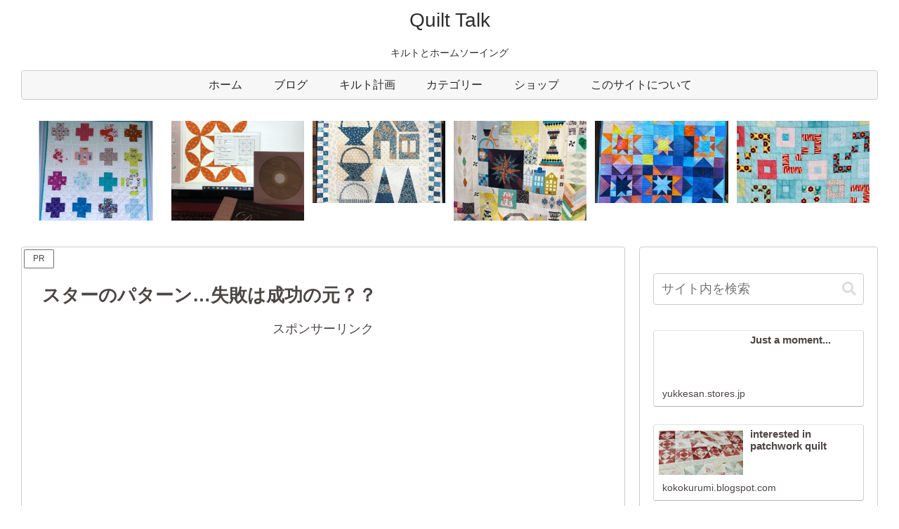

--- FILE ---
content_type: text/html; charset=utf-8
request_url: https://stand.fm/embed/episodes/6185d72e72e8620006822eb6
body_size: 14865
content:
<!DOCTYPE html>
<html lang="ja" style="height:100%;">
<head>
  <!-- Google Tag Manager -->
  <script>!function(e,t,a,n,g){e[n]=e[n]||[],e[n].push({"gtm.start":(new Date).getTime(),event:"gtm.js"});var m=t.getElementsByTagName(a)[0],r=t.createElement(a);r.async=!0,r.src="https://www.googletagmanager.com/gtm.js?id=GTM-PP7V8J9",m.parentNode.insertBefore(r,m)}(window,document,"script","dataLayer");</script>
  <!-- End Google Tag Manager -->

  <meta charset="utf-8">
  <meta name="viewport" content="width=device-width,initial-scale=1.0,minimum-scale=1.0,user-scalable=no">
  <meta property="fb:app_id" content="179264566313658"/>
  <meta name="google-site-verification" content="eiBLZRZMibK8jz1XZgCzPZ6iRy8nHhykK-urfTTZLPg"/>
  <meta property='og:type' content='website'/>
  <meta property='og:locale' content='ja_JP'/>
  <link rel="icon" type="image/x-icon" href="https://cdn.stand.fm/assets/favicon.ico">
  <link rel="mask-icon" href="https://cdn.stand.fm/assets/pinned-icon.svg" color="#2F333B"/>
  <link rel="apple-touch-icon-precomposed" sizes="180x180"
        href="https://cdn.stand.fm/assets/apple-touch-icon-180x180.png"/>
  <link rel="preconnect" href="https://fonts.googleapis.com">
  <link rel="preconnect" href="https://fonts.gstatic.com" crossorigin>
  <link href="https://fonts.googleapis.com/css?family=Noto+Sans+JP:400,500,700&display=swap&subset=japanese"
        rel="stylesheet">
  <title data-rh="true"></title>
  <meta data-rh="true" name="robots" content="noindex"/>
  
  
  <style id="react-native-stylesheet">[stylesheet-group="0"]{}
  body{margin:0;}
  button::-moz-focus-inner,input::-moz-focus-inner{border:0;padding:0;}
  html{-ms-text-size-adjust:100%;-webkit-text-size-adjust:100%;-webkit-tap-highlight-color:rgba(0,0,0,0);}
  input::-webkit-search-cancel-button,input::-webkit-search-decoration,input::-webkit-search-results-button,input::-webkit-search-results-decoration{display:none;}
  [stylesheet-group="1"]{}
  .css-11aywtz{-moz-appearance:textfield;-webkit-appearance:none;background-color:rgba(0,0,0,0.00);border-bottom-left-radius:0px;border-bottom-right-radius:0px;border-top-left-radius:0px;border-top-right-radius:0px;border:0 solid black;box-sizing:border-box;font:14px -apple-system,BlinkMacSystemFont,"Segoe UI",Roboto,Helvetica,Arial,sans-serif;margin:0px;padding:0px;resize:none;}
  .css-175oi2r{align-items:stretch;background-color:rgba(0,0,0,0.00);border:0 solid black;box-sizing:border-box;display:flex;flex-basis:auto;flex-direction:column;flex-shrink:0;list-style:none;margin:0px;min-height:0px;min-width:0px;padding:0px;position:relative;text-decoration:none;z-index:0;}
  .css-1qaijid{background-color:rgba(0,0,0,0.00);border:0 solid black;box-sizing:border-box;color:inherit;display:inline;font:inherit;list-style:none;margin:0px;padding:0px;text-align:inherit;text-decoration:none;white-space:inherit;word-wrap:break-word;}
  .css-1rynq56{background-color:rgba(0,0,0,0.00);border:0 solid black;box-sizing:border-box;color:rgba(0,0,0,1.00);display:inline;font:14px -apple-system,BlinkMacSystemFont,"Segoe UI",Roboto,Helvetica,Arial,sans-serif;list-style:none;margin:0px;padding:0px;text-align:inherit;text-decoration:none;white-space:pre-wrap;word-wrap:break-word;}
  .css-9pa8cd{bottom:0px;height:100%;left:0px;opacity:0;position:absolute;right:0px;top:0px;width:100%;z-index:-1;}
  [stylesheet-group="2"]{}
  .r-13awgt0{flex:1;}
  .r-1awa8pu{border-bottom-color:rgba(101,119,134,1.00);border-left-color:rgba(101,119,134,1.00);border-right-color:rgba(101,119,134,1.00);border-top-color:rgba(101,119,134,1.00);}
  .r-1d4xg89{border-bottom-color:rgba(170,184,194,1.00);border-left-color:rgba(170,184,194,1.00);border-right-color:rgba(170,184,194,1.00);border-top-color:rgba(170,184,194,1.00);}
  .r-1dzdj1l{border-bottom-left-radius:10px;border-bottom-right-radius:10px;border-top-left-radius:10px;border-top-right-radius:10px;}
  .r-1j16mh1{border-bottom-left-radius:100%;border-bottom-right-radius:100%;border-top-left-radius:100%;border-top-right-radius:100%;}
  .r-1jkafct{border-bottom-left-radius:2px;border-bottom-right-radius:2px;border-top-left-radius:2px;border-top-right-radius:2px;}
  .r-1jyn79y{border-bottom-color:rgba(0,150,136,1.00);border-left-color:rgba(0,150,136,1.00);border-right-color:rgba(0,150,136,1.00);border-top-color:rgba(0,150,136,1.00);}
  .r-1k9g4g2{border-bottom-color:rgba(224,224,224,1.00);border-left-color:rgba(224,224,224,1.00);border-right-color:rgba(224,224,224,1.00);border-top-color:rgba(224,224,224,1.00);}
  .r-1lz4bg0{border-bottom-color:rgba(238,238,238,1.00);border-left-color:rgba(238,238,238,1.00);border-right-color:rgba(238,238,238,1.00);border-top-color:rgba(238,238,238,1.00);}
  .r-1phboty{border-bottom-style:solid;border-left-style:solid;border-right-style:solid;border-top-style:solid;}
  .r-1udh08x{overflow-x:hidden;overflow-y:hidden;}
  .r-1xfd6ze{border-bottom-left-radius:8px;border-bottom-right-radius:8px;border-top-left-radius:8px;border-top-right-radius:8px;}
  .r-4a18lf{border-bottom-color:rgba(255,0,0,1.00);border-left-color:rgba(255,0,0,1.00);border-right-color:rgba(255,0,0,1.00);border-top-color:rgba(255,0,0,1.00);}
  .r-60ke3l{border-bottom-color:rgba(0,128,0,1.00);border-left-color:rgba(0,128,0,1.00);border-right-color:rgba(0,128,0,1.00);border-top-color:rgba(0,128,0,1.00);}
  .r-9x6qib{border-bottom-color:rgba(204,214,221,1.00);border-left-color:rgba(204,214,221,1.00);border-right-color:rgba(204,214,221,1.00);border-top-color:rgba(204,214,221,1.00);}
  .r-crgep1{margin:0px;}
  .r-d045u9{border-bottom-width:2px;border-left-width:2px;border-right-width:2px;border-top-width:2px;}
  .r-edyy15{padding:8px;}
  .r-fx7oqy{border-bottom-color:rgba(0,0,255,1.00);border-left-color:rgba(0,0,255,1.00);border-right-color:rgba(0,0,255,1.00);border-top-color:rgba(0,0,255,1.00);}
  .r-krxsd3{display:-webkit-box;}
  .r-rs99b7{border-bottom-width:1px;border-left-width:1px;border-right-width:1px;border-top-width:1px;}
  .r-t60dpp{padding:0px;}
  .r-tyhe3k{border-bottom-left-radius:64px;border-bottom-right-radius:64px;border-top-left-radius:64px;border-top-right-radius:64px;}
  .r-xoduu5{display:inline-flex;}
  .r-ywje51{margin:auto;}
  [stylesheet-group="2.1"]{}
  .r-1n9sb9w{margin-left:20px;margin-right:20px;}
  .r-or0dqf{padding-left:39px;padding-right:39px;}
  .r-vlx1xi{margin-left:10px;margin-right:10px;}
  .r-w0qc3r{padding-bottom:18px;padding-top:18px;}
  [stylesheet-group="2.2"]{}
  .r-105ug2t{pointer-events:auto!important;}
  .r-10ptun7{height:16px;}
  .r-10xqauy{padding-top:env(safe-area-inset-top);}
  .r-117bsoe{margin-bottom:20px;}
  .r-11j9u27{visibility:hidden;}
  .r-11mpjr4{background-color:rgba(223,223,223,1.00);}
  .r-11udlyb{background-color:rgba(0,150,136,1.00);}
  .r-11yh6sk{overflow-x:hidden;}
  .r-127358a{animation-name:r-9p3sdl;}
  .r-12vffkv>*{pointer-events:auto;}
  .r-12vffkv{pointer-events:none!important;}
  .r-135wba7{line-height:24px;}
  .r-13qz1uu{width:100%;}
  .r-13tjlyg{transition-duration:0.1s;}
  .r-14jxrcb{height:109px;}
  .r-14lw9ot{background-color:rgba(255,255,255,1.00);}
  .r-14sbq61{background-color:rgba(33,150,243,1.00);}
  .r-150rngu{-webkit-overflow-scrolling:touch;}
  .r-1542mo4{background-color:rgba(0,128,0,1.00);}
  .r-16y2uox{flex-grow:1;}
  .r-1777fci{justify-content:center;}
  .r-17bb2tj{animation-duration:0.75s;}
  .r-17c7ci3{width:109px;}
  .r-17leim2{background-repeat:repeat;}
  .r-1862ga2{color:rgba(119,119,119,1.00);}
  .r-18u37iz{flex-direction:row;}
  .r-190imx5{font-family:"Noto Sans JP", sans-serif;}
  .r-19h5ruw{margin-top:15px;}
  .r-19wmn03{width:20px;}
  .r-19z077z{touch-action:none;}
  .r-1abnn5w{animation-play-state:paused;}
  .r-1acpoxo{width:36px;}
  .r-1awozwy{align-items:center;}
  .r-1ay1djp{animation-duration:1s;}
  .r-1b43r93{font-size:14px;}
  .r-1bj2sxb{width:269px;}
  .r-1c6unfx{forced-color-adjust:none;}
  .r-1d2f490{left:0px;}
  .r-1d5kdc7{flex-direction:column-reverse;}
  .r-1dernwh{height:70%;}
  .r-1dipzot{box-shadow:0px 0px 5px rgba(0,0,0,0.15);}
  .r-1ei5mc7{cursor:inherit;}
  .r-1enofrn{font-size:12px;}
  .r-1euycsn{flex-direction:row-reverse;}
  .r-1ewcgjf{box-shadow:0px 1px 3px rgba(0,0,0,0.5);}
  .r-1fe0xdi{left:0%;}
  .r-1ff274t{text-align:right;}
  .r-1glkqn6{width:80px;}
  .r-1i6wzkk{-moz-transition-property:opacity;-webkit-transition-property:opacity;transition-property:opacity;}
  .r-1i93rbr{right:0%;}
  .r-1ielgck{animation-duration:300ms;}
  .r-1iln25a{word-wrap:normal;}
  .r-1iww7jx{width:28px;}
  .r-1janqcz{width:16px;}
  .r-1kfrs79{font-weight:600;}
  .r-1knl56f{animation-name:r-1hunrpy;}
  .r-1ldzwu0{animation-timing-function:linear;}
  .r-1loqt21{cursor:pointer;}
  .r-1mlwlqe{flex-basis:auto;}
  .r-1mrlafo{background-position:0;}
  .r-1muvv40{animation-iteration-count:infinite;}
  .r-1niwhzg{background-color:rgba(0,0,0,0.00);}
  .r-1ny4l3l{outline-style:none;}
  .r-1ocf4r9{scroll-snap-type:y mandatory;}
  .r-1od2jal{font-weight:300;}
  .r-1otgn73{touch-action:manipulation;}
  .r-1ozfoo7{margin-left:15px;}
  .r-1p0dtai{bottom:0px;}
  .r-1pi2tsx{height:100%;}
  .r-1qc3rpd{transform:scaleY(-1);}
  .r-1qd0xha{font-family:-apple-system,BlinkMacSystemFont,"Segoe UI",Roboto,Helvetica,Arial,sans-serif;}
  .r-1qdbj55{animation-name:r-ndfo3d;}
  .r-1r8g8re{height:36px;}
  .r-1rnoaur{overflow-y:auto;}
  .r-1ro7rbe{right:100%;}
  .r-1s6pnzw{padding-top:30px;}
  .r-1sg8ghl{z-index:1000;}
  .r-1sncvnh{transform:translateZ(0px);}
  .r-1sxrcry{background-size:auto;}
  .r-1ub1aon{transform:translateY(100%);}
  .r-1udbk01{text-overflow:ellipsis;}
  .r-1uypc71{animation-timing-function:ease-in;}
  .r-1v456y7{margin-bottom:35px;}
  .r-1wbh5a2{flex-shrink:1;}
  .r-1wyyakw{z-index:-1;}
  .r-1wztat5{height:140px;}
  .r-1xcajam{position:fixed;}
  .r-1xnzce8{-moz-user-select:-webkit-text;-moz-user-select:text;-webkit-user-select:-webkit-text;-webkit-user-select:text;user-select:-webkit-text;user-select:text;}
  .r-2eszeu::-webkit-scrollbar{display:none}
  .r-2eszeu{scrollbar-width:none;}
  .r-2o02ov{margin-top:40px;}
  .r-30o5oe{-moz-appearance:none;-ms-appearance:none;-webkit-appearance:none;appearance:none;}
  .r-3ew84i{width:160px;}
  .r-3s2u2q{white-space:nowrap;}
  .r-417010{z-index:0;}
  .r-4gszlv{background-size:cover;}
  .r-4v7adb{height:5px;}
  .r-633pao{pointer-events:none!important;}
  .r-6dt33c{opacity:1;}
  .r-6taxm2:-ms-input-placeholder{color:var(--placeholderTextColor);opacity:1;}
  .r-6taxm2::-moz-placeholder{color:var(--placeholderTextColor);opacity:1;}
  .r-6taxm2::-webkit-input-placeholder{color:var(--placeholderTextColor);opacity:1;}
  .r-6taxm2::placeholder{color:var(--placeholderTextColor);opacity:1;}
  .r-7b7h2f{left:100%;}
  .r-7cikom{font-size:inherit;}
  .r-7q8q6z{cursor:default;}
  .r-8akbws{-webkit-box-orient:vertical;}
  .r-8d26hk{margin-bottom:40px;}
  .r-97e31f{padding-bottom:env(safe-area-inset-bottom);}
  .r-9cy4zw{border-bottom-width:0.5px;}
  .r-9ji8r7{transform:translateY(0%);}
  .r-adyw6z{font-size:20px;}
  .r-ah5dr5>*{pointer-events:none;}
  .r-ah5dr5{pointer-events:auto!important;}
  .r-b5h31w{padding-left:20px;}
  .r-bijgke{padding-top:50px;}
  .r-bnwqim{position:relative;}
  .r-buy8e9{overflow-y:hidden;}
  .r-bv2aro{padding-left:env(safe-area-inset-left);}
  .r-c68hjy{color:rgba(161,161,161,1.00);}
  .r-cpa5s6{scroll-snap-align:start;}
  .r-cqee49{color:rgba(0,0,0,1.00);}
  .r-dkge59{background-color:rgba(170,184,194,1.00);}
  .r-dnmrzs{max-width:100%;}
  .r-dvx3qi{z-index:99;}
  .r-eafdt9{transition-duration:0.15s;}
  .r-eektet{margin-bottom:25px;}
  .r-ehq7j7{background-size:contain;}
  .r-eqz5dr{flex-direction:column;}
  .r-eu3ka{height:40px;}
  .r-fdjqy7{text-align:left;}
  .r-g3mlsw{animation-name:r-t2lo5v;}
  .r-gtdqiz{position:-webkit-sticky;position:sticky;}
  .r-h0d30l{height:28px;}
  .r-h2q2x{transform:scaleX(-1);}
  .r-h3s6tt{height:48px;}
  .r-hdaws3{height:4px;}
  .r-hxflta{padding-right:env(safe-area-inset-right);}
  .r-icoktb{opacity:0.5;}
  .r-ijwubk{background-image:linear-gradient(180deg, rgba(255, 255, 255, 0.4) 0%, rgba(255, 255, 255, 0.9) 100%);}
  .r-ipm5af{top:0px;}
  .r-j300sb{animation-name:r-1rx4pb;}
  .r-j3xlim{height:179px;}
  .r-jwli3a{color:rgba(255,255,255,1.00);}
  .r-k200y{align-self:flex-start;}
  .r-lltvgl{overflow-x:auto;}
  .r-lrvibr{-moz-user-select:none;-webkit-user-select:none;user-select:none;}
  .r-majxgm{font-weight:500;}
  .r-mfh4gg{scroll-snap-type:x mandatory;}
  .r-mhe3cw{z-index:10;}
  .r-nvplwv{animation-timing-function:ease-out;}
  .r-o7c05e{border-bottom-color:rgba(224,224,224,1.00);}
  .r-orgf3d{opacity:0;}
  .r-q4m81j{text-align:center;}
  .r-qklmqi{border-bottom-width:1px;}
  .r-r5vmyo{z-index:1002;}
  .r-rjixqe{line-height:20px;}
  .r-rs94m5{background-image:url("[data-uri]");}
  .r-sfbmgh{z-index:9999;}
  .r-sga3zk{height:64px;}
  .r-tju18j{padding-top:23px;}
  .r-tsynxw{text-transform:uppercase;}
  .r-u6sd8q{background-repeat:no-repeat;}
  .r-u8s1d{position:absolute;}
  .r-u92y06{background-color:rgba(255,165,0,1.00);}
  .r-ubezar{font-size:16px;}
  .r-vvn4in{background-position:center;}
  .r-x3cy2q{background-size:100% 100%;}
  .r-xx3c9p{animation-name:r-imtty0;}
  .r-yie26v{z-index:1001;}
  .r-z80fyv{height:20px;}
  .r-zchlnj{right:0px;}
  @-webkit-keyframes r-1hunrpy{0%{transform:translateY(100%);}100%{transform:translateY(0%);}}
  @-webkit-keyframes r-1rx4pb{0%{transform:translateX(-100%);}100%{transform:translateX(400%);}}
  @-webkit-keyframes r-9p3sdl{0%{transform:rotate(0deg);}100%{transform:rotate(360deg);}}
  @-webkit-keyframes r-imtty0{0%{opacity:0;}100%{opacity:1;}}
  @-webkit-keyframes r-ndfo3d{0%{transform:translateY(0%);}100%{transform:translateY(100%);}}
  @-webkit-keyframes r-t2lo5v{0%{opacity:1;}100%{opacity:0;}}
  @keyframes r-1hunrpy{0%{transform:translateY(100%);}100%{transform:translateY(0%);}}
  @keyframes r-1rx4pb{0%{transform:translateX(-100%);}100%{transform:translateX(400%);}}
  @keyframes r-9p3sdl{0%{transform:rotate(0deg);}100%{transform:rotate(360deg);}}
  @keyframes r-imtty0{0%{opacity:0;}100%{opacity:1;}}
  @keyframes r-ndfo3d{0%{transform:translateY(0%);}100%{transform:translateY(100%);}}
  @keyframes r-t2lo5v{0%{opacity:1;}100%{opacity:0;}}</style>

  <script async src="https://www.googletagmanager.com/gtag/js?id=UA-163521189-2"></script>
  <script>
    window.dataLayer = window.dataLayer || [];

    function gtag () {dataLayer.push(arguments);}

    gtag('js', new Date());
  </script>
  <script async src="https://pagead2.googlesyndication.com/pagead/js/adsbygoogle.js?client=ca-pub-8511995289093541" crossorigin="anonymous"></script>
  <!-- Facebook Pixel Code -->
  <script>!function(e,t,n,c,o,a,f){e.fbq||(o=e.fbq=function(){o.callMethod?o.callMethod.apply(o,arguments):o.queue.push(arguments)},e._fbq||(e._fbq=o),o.push=o,o.loaded=!0,o.version="2.0",o.queue=[],(a=t.createElement(n)).async=!0,a.src="https://connect.facebook.net/en_US/fbevents.js",(f=t.getElementsByTagName(n)[0]).parentNode.insertBefore(a,f))}(window,document,"script"),fbq("init","2173862196195237"),fbq("track","PageView");</script>
  <noscript><img height="1" width="1" style="display:none"
                 src="https://www.facebook.com/tr?id=2173862196195237&ev=PageView&noscript=1"
  /></noscript>
  <!-- End Facebook Pixel Code -->
  <meta name="facebook-domain-verification" content="zu3sefdmpjg3xflm64qafsl28t5t62"/>
</head>
<body>
<!-- Google Tag Manager (noscript) -->
<noscript>
  <iframe src="https://www.googletagmanager.com/ns.html?id=GTM-PP7V8J9"
          height="0" width="0" style="display:none;visibility:hidden"></iframe>
</noscript>
<!-- End Google Tag Manager (noscript) -->

<div id="root" style="display:flex;height:100%;">
  <div class="css-175oi2r r-13awgt0 r-12vffkv"><div class="css-175oi2r r-13awgt0 r-12vffkv"><div class="css-175oi2r"><div class="css-175oi2r r-14lw9ot r-1k9g4g2 r-1xfd6ze r-rs99b7 r-1dipzot r-13awgt0 r-1udh08x"><div class="css-175oi2r" style="padding-left:15px;padding-right:15px;padding-top:15px;padding-bottom:15px"><div class="css-175oi2r r-ijwubk r-1pi2tsx r-1d2f490 r-u8s1d r-ipm5af r-13qz1uu"></div><div class="css-175oi2r r-18u37iz" style="z-index:unset"><div tabindex="0" class="css-175oi2r r-1i6wzkk r-lrvibr r-1loqt21 r-1otgn73" style="transition-duration:0s"><div class="css-175oi2r" style="height:140px;width:140px;opacity:1"><div class="css-175oi2r" style="align-items:center;overflow-x:hidden;overflow-y:hidden;border-top-left-radius:8px;border-top-right-radius:8px;border-bottom-right-radius:8px;border-bottom-left-radius:8px;width:140px;height:140px;border-top-width:1px;border-right-width:1px;border-bottom-width:1px;border-left-width:1px;border-top-color:rgba(238,238,238,1.00);border-right-color:rgba(238,238,238,1.00);border-bottom-color:rgba(238,238,238,1.00);border-left-color:rgba(238,238,238,1.00)"><div class="css-175oi2r r-1mlwlqe r-1udh08x r-417010" style="flex:1;width:138px;height:138px"><div class="css-175oi2r r-1niwhzg r-vvn4in r-u6sd8q r-1p0dtai r-1pi2tsx r-1d2f490 r-u8s1d r-zchlnj r-ipm5af r-13qz1uu r-1wyyakw r-4gszlv" style="background-image:url(&quot;https://cdncf.stand.fm/coverImages/01FKSD137RGCVNN8GHJYT58BX7.jpg?fit=scale-down&amp;width=200&amp;height=&quot;)"></div><img alt="" draggable="false" src="https://cdncf.stand.fm/coverImages/01FKSD137RGCVNN8GHJYT58BX7.jpg?fit=scale-down&amp;width=200&amp;height=" class="css-9pa8cd"/></div></div></div></div><div class="css-175oi2r r-13awgt0 r-eqz5dr r-1wztat5 r-1ozfoo7" style="z-index:unset"><div class="css-175oi2r r-12vffkv" style="align-self:flex-end"><div tabindex="0" class="css-175oi2r r-1i6wzkk r-lrvibr r-1loqt21 r-1otgn73" style="transition-duration:0s"><svg viewBox="0 0 95 20" width="76" height="16"><g fill="#000" fill-rule="nonzero"><path d="M94.631 12.744a2.683 2.683 0 0 0-1.043-1.247 2.976 2.976 0 0 0-1.59-.416 3.527 3.527 0 0 0-1.753.416 3.413 3.413 0 0 0-1.215 1.149 2.618 2.618 0 0 0-1.019-1.166 2.952 2.952 0 0 0-1.557-.4 3.064 3.064 0 0 0-1.5.359 2.861 2.861 0 0 0-1.06 1.011l-.1-1.109h-4.808v-.408a1.279 1.279 0 0 1 .285-.9 1 1 0 0 1 .775-.31 1.775 1.775 0 0 1 1.076.391l.995-1.745a3.989 3.989 0 0 0-2.332-.668 3.743 3.743 0 0 0-1.77.391 2.63 2.63 0 0 0-1.133 1.149 3.92 3.92 0 0 0-.391 1.818v.277h-1.157l-.522 2.1h1.679v6.554h2.495v-6.545h2.445v6.554h2.495v-4.6a2.3 2.3 0 0 1 .432-1.549 1.5 1.5 0 0 1 1.182-.489 1.329 1.329 0 0 1 1.06.432 2.076 2.076 0 0 1 .375 1.378v4.826h2.478v-4.6a2.278 2.278 0 0 1 .44-1.541 1.509 1.509 0 0 1 1.19-.5 1.3 1.3 0 0 1 1.052.432 2.11 2.11 0 0 1 .367 1.378v4.826h2.495v-5.21a5.043 5.043 0 0 0-.366-2.038z"></path><circle cx="2.2" cy="2.2" r="2.2" transform="translate(69.498 15.6)"></circle><path d="M5.322 11.609c1.98.965 4.455 1.98 4.455 4.505 0 2.45-1.931 3.886-5.2 3.886a10.619 10.619 0 0 1-2.477-.321 6.652 6.652 0 0 1-2.1-.818l.5-3.243.074.025c.792 2.574 2.4 3.96 4.257 3.96a1.945 1.945 0 0 0 1.382-3.44 16.313 16.313 0 0 0-3.564-2.1 4.152 4.152 0 0 1-2.327-3.568 3.752 3.752 0 0 1 1.262-2.892A4.858 4.858 0 0 1 4.975 6.44a7.312 7.312 0 0 1 4.257 1.312l-.792 3.119-.074-.025c-.718-2.772-1.98-3.985-3.391-3.985a1.91 1.91 0 0 0-2.054 1.881c0 1.261 1.089 2.199 2.401 2.867z"></path><path d="M20.932 17.401a3.419 3.419 0 0 1-3.49 2.6c-2.648 0-4.059-1.56-4.059-4.455V7.03h-.916v-.248a13.179 13.179 0 0 0 2.253-1.287 13.749 13.749 0 0 0 1.931-1.584l.124.05v2.673h3.539v.4h-3.54v8.164c0 2.03.743 3.045 2.2 3.045a2.061 2.061 0 0 0 1.881-.895z"></path><path d="M33.878 15.718c0 1.757.446 2.822 1.361 3.193v.1a23.152 23.152 0 0 0-4.826.99l-.074-.049v-7.1l-3.663 1.153a2.556 2.556 0 0 0-.322 1.386c0 1.683.842 2.525 2.1 2.525a1.615 1.615 0 0 0 1.485-.767l.05.025a3.355 3.355 0 0 1-3.49 2.822 3.692 3.692 0 0 1-2.624-.965 3.268 3.268 0 0 1-1.04-2.5 2.684 2.684 0 0 1 .52-1.856l6.98-2.3v-.644c0-3.564-.817-4.876-2.327-4.876s-2.846 1.708-3.218 4.9l-.1.025-1.114-3.862a7.379 7.379 0 0 1 4.431-1.485c3.762 0 5.866 1.955 5.866 5.619z"></path><path d="M41.626 16.435c0 2.153.347 2.995 1.238 3.267v.1h-5.99v-.1a1.432 1.432 0 0 0 .94-.866 7.387 7.387 0 0 0 .272-2.4v-5.347c0-2.475-.4-3.416-1.188-3.812l.05-.1a17.4 17.4 0 0 0 4.852-.743l.049.049a32.267 32.267 0 0 0-.223 4.6zm8.688 0a7.58 7.58 0 0 0 .248 2.4 1.473 1.473 0 0 0 .965.866v.1h-5.99v-.1c.891-.272 1.238-1.114 1.238-3.267v-5.048c0-2.054-.792-3.094-2.376-3.094a2.571 2.571 0 0 0-2.327 1.386l-.074-.05a4.673 4.673 0 0 1 1.483-2.223 4.243 4.243 0 0 1 2.822-.965c2.549 0 4.01 1.51 4.01 4.183z"></path><path d="M66.037 15.718c0 1.757.446 2.822 1.361 3.193v.1a23.151 23.151 0 0 0-4.826.99l-.074-.049v-9.185c0-2.6-.916-3.911-2.747-3.911-2 0-2.995 2-2.995 6.039 0 3.49.99 5.247 2.995 5.247a2.509 2.509 0 0 0 2.3-1.386l.049.05a4.266 4.266 0 0 1-4.183 3.193 4.349 4.349 0 0 1-3.515-1.683 6.74 6.74 0 0 1-1.361-4.356c0-2.549.644-4.455 1.906-5.668a6.589 6.589 0 0 1 4.8-1.856 5.02 5.02 0 0 1 2.747.792v-2.55c0-2.5-.4-3.441-1.188-3.837l.049-.1a15.145 15.145 0 0 0 4.852-.743l.05.05a36.189 36.189 0 0 0-.223 4.629z"></path></g></svg></div></div><div dir="auto" class="css-1rynq56 r-8akbws r-krxsd3 r-dnmrzs r-1udh08x r-1udbk01" style="-webkit-line-clamp:2;font-family:&quot;Noto Sans JP&quot;, sans-serif;font-size:15px;font-weight:600;margin-top:10px">失敗は成功の元⁇スターのパターン＊こぼれ話</div><div class="css-175oi2r" style="flex:1;flex-direction:row;align-items:center;margin-right:10px"><div class="css-175oi2r" style="flex:1;flex-direction:row;align-items:center;margin-top:10px"><div class="css-175oi2r r-1mlwlqe r-1udh08x r-417010" style="width:30px;height:30px;border-top-left-radius:15px;border-top-right-radius:15px;border-bottom-right-radius:15px;border-bottom-left-radius:15px;border-top-width:1px;border-right-width:1px;border-bottom-width:1px;border-left-width:1px;border-top-color:rgba(242,242,242,1.00);border-right-color:rgba(242,242,242,1.00);border-bottom-color:rgba(242,242,242,1.00);border-left-color:rgba(242,242,242,1.00)"><div class="css-175oi2r r-1niwhzg r-vvn4in r-u6sd8q r-1p0dtai r-1pi2tsx r-1d2f490 r-u8s1d r-zchlnj r-ipm5af r-13qz1uu r-1wyyakw r-4gszlv"></div></div><div dir="auto" class="css-1rynq56 r-dnmrzs r-1udh08x r-1udbk01 r-3s2u2q r-1iln25a" style="font-family:&quot;Noto Sans JP&quot;, sans-serif;margin-left:10px;line-height:19px;flex-shrink:1;color:rgba(0,0,0,1.00);font-size:12px">キルトトーク＊プレシニアなまいにち</div></div></div></div></div><div class="css-175oi2r r-1awozwy r-18u37iz r-19h5ruw r-13qz1uu"><div class="css-175oi2r" style="width:24px;height:24px"><div tabindex="0" class="css-175oi2r r-1i6wzkk r-lrvibr r-1loqt21 r-1otgn73" style="align-items:center;transition-duration:0s"><svg viewBox="0 0 32 32" width="24" height="24" fill="none"><path fill-rule="evenodd" clip-rule="evenodd" d="M4.5 18.49C5.88071 18.49 7 17.3707 7 15.99C7 14.6093 5.88071 13.49 4.5 13.49C3.11929 13.49 2 14.6093 2 15.99C2 17.3707 3.11929 18.49 4.5 18.49ZM27.5 18.49C28.8807 18.49 30 17.3707 30 15.99C30 14.6093 28.8807 13.49 27.5 13.49C26.1193 13.49 25 14.6093 25 15.99C25 17.3707 26.1193 18.49 27.5 18.49ZM18.5 15.99C18.5 17.3707 17.3807 18.49 16 18.49C14.6193 18.49 13.5 17.3707 13.5 15.99C13.5 14.6093 14.6193 13.49 16 13.49C17.3807 13.49 18.5 14.6093 18.5 15.99Z" fill="#C3C3C3"></path></svg></div></div><div class="css-175oi2r r-18u37iz r-13awgt0 r-1n9sb9w"><div class="css-175oi2r" style="flex:1;position:relative"><div class="css-175oi2r" style="z-index:1"><div class="css-175oi2r"><div class="css-175oi2r r-1777fci" style="height:24px"><div class="css-175oi2r r-1jkafct" style="background-color:rgba(243,243,243,1.00);height:2px"></div><div class="css-175oi2r" style="height:2px;border-top-left-radius:2px;border-top-right-radius:2px;border-bottom-right-radius:2px;border-bottom-left-radius:2px;position:absolute;width:0px;background-color:rgba(195,195,195,1.00);opacity:0"></div><div class="css-175oi2r" style="background-color:rgba(195,195,195,1.00);position:absolute;width:10px;height:10px;border-top-left-radius:10px;border-top-right-radius:10px;border-bottom-right-radius:10px;border-bottom-left-radius:10px;transform:translateX(0px) translateY(0px);opacity:0"></div><div class="css-175oi2r r-1niwhzg r-1p0dtai r-1d2f490 r-u8s1d r-zchlnj r-ipm5af"></div></div></div></div><div class="css-175oi2r" style="flex:1;flex-direction:row;margin-top:-4px;justify-content:flex-end"><div class="css-175oi2r" style="flex:1;align-self:flex-start"><div dir="auto" class="css-1rynq56" style="font-family:&quot;Helvetica Neue&quot;, sans-serif;font-size:10px;font-weight:300;color:rgba(119,119,119,1.00)">00:00</div></div><div class="css-175oi2r" style="align-self:flex-end"><div dir="auto" class="css-1rynq56" style="font-family:&quot;Helvetica Neue&quot;, sans-serif;font-size:10px;font-weight:300;color:rgba(119,119,119,1.00)">-00:00</div></div></div></div><audio style="width:0;height:0;visibility:hidden"></audio></div><div class="css-175oi2r" style="width:28px;height:28px;position:relative"><div aria-label="再生" tabindex="0" class="css-175oi2r r-1loqt21 r-1otgn73" style="justify-content:center;align-items:center;position:absolute;top:0px;bottom:0px;left:0px;right:auto;opacity:1"><svg width="28" height="28"><circle cx="14" cy="14" r="14" fill="#474747" scale="1"></circle><path d="M11.0005 14.0173V9.3629C10.9972 9.30064 11.0108 9.23865 11.04 9.18353C11.0691 9.12842 11.1127 9.08224 11.166 9.04992C11.2193 9.0176 11.2804 9.00035 11.3428 9.00001C11.4051 8.99966 11.4664 9.01623 11.5201 9.04796L15.5037 11.3914L19.4885 13.7023C19.5433 13.7304 19.5893 13.773 19.6214 13.8255C19.6536 13.878 19.6706 13.9383 19.6706 13.9999C19.6706 14.0614 19.6536 14.1218 19.6214 14.1743C19.5893 14.2268 19.5433 14.2694 19.4885 14.2974L15.504 16.6408L11.5201 18.952C11.4664 18.9838 11.4051 19.0003 11.3428 19C11.2804 18.9997 11.2193 18.9824 11.166 18.9501C11.1127 18.9178 11.0691 18.8716 11.04 18.8165C11.0108 18.7614 10.9972 18.6994 11.0005 18.6371V14.0173Z" fill="white" scale="1"></path></svg></div></div></div></div></div></div></div></div>
</div>
<script>window.__SERVER_STATE__ = {"channels":{"613e92e67de6f0a0e0638916":{"id":"613e92e67de6f0a0e0638916","userId":"613e92e67de6f0a0e06388fa","allowComments":true,"allowLetterOnlyFromLoginUser":true,"allowLetters":true,"allowLiveGift":true,"createdAt":1631490790047,"description":"シニア目前プレシニアが日々の暮らしの中で小耳に挟んだこと、思ったこと考えたことを問わず語りするチャンネルです。\n\nプレシニアとは？\n退職年齢の50代後半からシニアと呼ばれる65歳までの年代を指すことが多いようです。\n\n人生百年時代と言われている今、シニアとして過ごす時間は人生の約三分の一…\n老いに立ち向かうばかりでなく、しなやかに受け止めていけたらいいなあと思います。\n\n複数のパートタイムと、自宅でパッチワークキルトの講師をしています。\n最近ハマっているのは音声配信をすることと、音声配信を聴くことです😃\n\n気楽に配信するために当面は主にフリートークでやっていこうと思います。\n\n🧵不定期でパッチワークキルト進捗ブログの更新情報をお届けします。\n　　　キルトトーク　https://tanosiiquilt.com\n\n📗noteで綴っている記事を読むこともあります。\n\n　　　キルトトーク　https://note.com/tadanoquilter/\n\nどうぞよろしくお願いいたします。\n\n＊チャンネル名をウェブサイト名と同じに変更ました。","episodesCount":170,"image":{"url":"https://cdn.stand.fm/images/01FZEHF2C9RE2B1DY3R1KJ9EHX.jpg","width":600,"height":600,"isDefault":false},"instagramId":"aozora21","isOfficial":false,"letterComment":"お便りお待ちしております♪\nどこを旅してみたいですか？\n","letterOgpImageUrl":"https://cdn.stand.fm/letterOGPImages/01FZEHF3BSVSM5RBGB2QS0J7E4.png","title":"キルトトーク＊プレシニアなまいにち","twitterId":"aozora21","updatedAt":1648681782741,"youtubeUrl":"","tiktokUrl":"","allowLetterOnlyFromShowSenderUser":false,"allowUsersViewEpisodeLikesCount":true,"allowAnnouncementComments":true,"ogpImageUrl":"https://cdn.stand.fm/images/01FZEHF2C9RE2B1DY3R1KJ9EHX.jpg","hasSupporterRankingEnabled":true,"episodeIds":[],"lastPagingEpisode":null,"reachedEnd":false,"reachedLastAnnouncement":false,"rssUrl":null}},"episodes":{"6185d72e72e8620006822eb6":{"id":"6185d72e72e8620006822eb6","channelId":"613e92e67de6f0a0e0638916","userId":"613e92e67de6f0a0e06388fa","categoryId":"5e60fbbe152e041f86189890","title":"失敗は成功の元⁇スターのパターン＊こぼれ話","description":"キルトトークの更新情報です。\n今回から、ブログ記事には書いていない、こぼれ話を追加しました😃\n楽しんでいただけたら嬉しいです💓\n\nhttps://tanosiiquilt.com/star-original-quilt-03/\n\n #キルトトーク\n #ハンドメイド\n #パッチワークキルト \n #パッチワーク \n #クリスマス小物\n #スターのミニキルト\n","image":{"url":"https://cdn.stand.fm/coverImages/01FKSD137RGCVNN8GHJYT58BX7.jpg","width":750,"height":819,"isDefault":false},"coverImage":{"url":"https://cdn.stand.fm/coverImages/01FKSD137RGCVNN8GHJYT58BX7.jpg","width":750,"height":819,"isDefault":false},"totalDuration":451604,"createdAt":1636161326481,"updatedAt":1636161341486,"publishedAt":1636161340358,"isSupporterOnly":false,"isUnlisted":false,"ogpImageUrl":"https://cdn.stand.fm/episodeOGPImages/01FKSD1HKVWZY2RQF1YHT3J18V.png","commentCount":0,"storiesStickerImageUrl":"https://cdn.stand.fm/storiesStickerImages/01FKSD1HYAWXJPXDJZ4B24D9Y5.png","liveId":null,"contentTicketId":null,"requireContentTicket":false,"sentPush":true,"isSensitive":null,"topicIds":["6185d72e72e8620006822eb7"],"nextEpisodeId":"6185ba6472e8620006822cd4","recommendedEpisodeIds":[],"latestEpisodeIds":["6519ff70993c859c04d78078","63291685bf00bcb38c7fa41e","62d0b185f35042bb14b6a4e3","62cf5093416cd06fc871ad07","62c78fbea5d9930006fe2e01","62c4c7decc53970007bf3a64","62bcfa2b1bfe740006b36c4e","62b3c3151d8090000679275c"],"reachedEndOfComment":true,"likeCount":null,"canDisplayEpisodeAdsense":false},"6519ff70993c859c04d78078":{"id":"6519ff70993c859c04d78078","channelId":"613e92e67de6f0a0e0638916","userId":"613e92e67de6f0a0e06388fa","categoryId":"5e60fbbe152e041f86189893","title":"一年間のご無沙汰でした！／noteを読み上げてみた『文脈がミソ』","description":"すっかりお暇しています。\nnoteに記事を書いていて、音読しやすい文章は黙読もしやすいのではないか？とおもいました。\n思い立ったが吉日、さっそくトライ。\nアンドエラーで💦ちょっと音量が低い気もしますが、このまま行きます😄\nお聴きぐるしいのはご容赦を…\n\n\n#朝ドラ\n#note\n#音読\n","image":{"url":"https://cdn.stand.fm/images/01FZEHF2C9RE2B1DY3R1KJ9EHX.jpg","width":600,"height":600,"isDefault":false},"coverImage":{"url":"https://cdn.stand.fm/images/01FZEHF2C9RE2B1DY3R1KJ9EHX.jpg","width":600,"height":600,"isDefault":false},"totalDuration":275588.39,"createdAt":1696202608181,"updatedAt":1696202629394,"publishedAt":1696202629394,"isSupporterOnly":false,"isUnlisted":false,"ogpImageUrl":"https://cdn.stand.fm/episodeOGPImages/01HBPRW840AW1KSK4MSS89V2HW.png","commentCount":1,"storiesStickerImageUrl":"https://cdn.stand.fm/storiesStickerImages/01HBPRW845486Y40J3FPRA4739.png","liveId":null,"contentTicketId":null,"requireContentTicket":false,"sentPush":true,"isSensitive":false,"topicIds":[],"nextEpisodeId":"","recommendedEpisodeIds":[],"latestEpisodeIds":[],"reachedEndOfComment":false,"likeCount":null,"canDisplayEpisodeAdsense":false},"63291685bf00bcb38c7fa41e":{"id":"63291685bf00bcb38c7fa41e","channelId":"613e92e67de6f0a0e0638916","userId":"613e92e67de6f0a0e06388fa","categoryId":"5e60fbbe152e041f86189893","title":"私の神頼み　","description":"noteに書いた記事を読み上げました。\n画像は出雲大社　拝殿です。\n\n● https://note.com/tadanoquilter/n/nec4c6b2dcc5d\n\n\n●出雲大社参拝方法の記事\n\nhttps://ii-goen.com/izumooyashiro-sanpai/\n\n\n●橋爪大三郎著「死の講義」\n\nhttps://www.diamond.co.jp/book/9784478111192.html\n\n\n#出雲大社\n#神頼み\n#信仰\n#賽銭\n","image":{"url":"https://cdn.stand.fm/coverImages/01GDC9EXF1SX8T4337NWZJ74J6.jpg","width":600,"height":600,"isDefault":false},"coverImage":{"url":"https://cdn.stand.fm/coverImages/01GDC9EXF1SX8T4337NWZJ74J6.jpg","width":600,"height":600,"isDefault":false},"totalDuration":281416.59900000005,"createdAt":1663637125001,"updatedAt":1663638675156,"publishedAt":1663638675156,"isSupporterOnly":false,"isUnlisted":false,"ogpImageUrl":"https://cdn.stand.fm/episodeOGPImages/01GDC9F76M2DYHMNDJDEFWZHRD.png","commentCount":0,"storiesStickerImageUrl":"https://cdn.stand.fm/storiesStickerImages/01GDC9F773FGCPQGPF8379KQYH.png","liveId":null,"contentTicketId":null,"requireContentTicket":false,"sentPush":true,"isSensitive":null,"topicIds":[],"nextEpisodeId":"","recommendedEpisodeIds":[],"latestEpisodeIds":[],"reachedEndOfComment":false,"likeCount":null,"canDisplayEpisodeAdsense":false},"62d0b185f35042bb14b6a4e3":{"id":"62d0b185f35042bb14b6a4e3","channelId":"613e92e67de6f0a0e0638916","userId":"613e92e67de6f0a0e06388fa","categoryId":"5e60fbbe152e041f86189893","title":"【一周年おめでとうございます🍾🎉】","description":"この7月でスタエフをお始めになって一年というフォロワーさんを多くお見かけしています。\n一年とは思えないクオリティの高さに驚いております…\n\n#スタエフ\n#アニバーサリー\n#おめでとう\n#音声配信\n","image":{"url":"https://cdn.stand.fm/images/01FZEHF2C9RE2B1DY3R1KJ9EHX.jpg","width":600,"height":600,"isDefault":false},"coverImage":{"url":"https://cdn.stand.fm/images/01FZEHF2C9RE2B1DY3R1KJ9EHX.jpg","width":600,"height":600,"isDefault":false},"totalDuration":499150.11299999995,"createdAt":1657844101430,"updatedAt":1657844116120,"publishedAt":1657844114823,"isSupporterOnly":false,"isUnlisted":false,"ogpImageUrl":"https://cdn.stand.fm/episodeOGPImages/01G7ZKB9R3Q6YZHV1Z5BPGE7Q3.png","commentCount":4,"storiesStickerImageUrl":"https://cdn.stand.fm/storiesStickerImages/01G7ZKBA955GSTB5BRBYYMMCA6.png","liveId":null,"contentTicketId":null,"requireContentTicket":false,"sentPush":true,"isSensitive":null,"topicIds":[],"nextEpisodeId":"","recommendedEpisodeIds":[],"latestEpisodeIds":[],"reachedEndOfComment":false,"likeCount":null,"canDisplayEpisodeAdsense":false},"62cf5093416cd06fc871ad07":{"id":"62cf5093416cd06fc871ad07","channelId":"613e92e67de6f0a0e0638916","userId":"613e92e67de6f0a0e06388fa","categoryId":"5e60fbbe152e041f86189893","title":"【音読講座】声はみんな魅力的💓","description":"音読講座の2回目でした。\n良い声悪い声というのはない、に納得しました。\nでも、好きな声、ありますよね！\nそんなお話をしてみました😄\n\n#音読講座\n#声\n#好きな声\n","image":{"url":"https://cdn.stand.fm/images/01FZEHF2C9RE2B1DY3R1KJ9EHX.jpg","width":600,"height":600,"isDefault":false},"coverImage":{"url":"https://cdn.stand.fm/images/01FZEHF2C9RE2B1DY3R1KJ9EHX.jpg","width":600,"height":600,"isDefault":false},"totalDuration":271640.998,"createdAt":1657753747999,"updatedAt":1657753766028,"publishedAt":1657753764101,"isSupporterOnly":false,"isUnlisted":false,"ogpImageUrl":"https://cdn.stand.fm/episodeOGPImages/01G7WX60TTGPC83KXK8JGKFHST.png","commentCount":2,"storiesStickerImageUrl":"https://cdn.stand.fm/storiesStickerImages/01G7WX61KYDH5DKJMTDD8JVQMS.png","liveId":null,"contentTicketId":null,"requireContentTicket":false,"sentPush":true,"isSensitive":null,"topicIds":[],"nextEpisodeId":"","recommendedEpisodeIds":[],"latestEpisodeIds":[],"reachedEndOfComment":false,"likeCount":null,"canDisplayEpisodeAdsense":false},"62c78fbea5d9930006fe2e01":{"id":"62c78fbea5d9930006fe2e01","channelId":"613e92e67de6f0a0e0638916","userId":"613e92e67de6f0a0e06388fa","categoryId":"5e60fbbe152e041f86189893","title":"【お試しライブ】外部BGM実験的に使用しました。","description":"外部BGMを試してみました。\nちょっと聞き取りづらいです💦\n音量など調整できるのかな…声も篭ってお聴き苦しく申し訳ありません🙏\n放送内容は、スマートフォンがダウンしたら⁉︎二進も三進もいきませんでした、と言うお話です。\n#スマートフォン\n#通信障害\n#旅行\n#お試しライブ \n#外部BGM","image":{"url":"https://cdn.stand.fm/images/01FZEHF2C9RE2B1DY3R1KJ9EHX.jpg","width":600,"height":600,"isDefault":false},"coverImage":{"url":"https://cdn.stand.fm/images/01FZEHF2C9RE2B1DY3R1KJ9EHX.jpg","width":600,"height":600,"isDefault":false},"totalDuration":596203,"createdAt":1657245630150,"updatedAt":1657246606663,"publishedAt":1657245647991,"isSupporterOnly":false,"isUnlisted":false,"ogpImageUrl":"https://cdn.stand.fm/episodeOGPImages/01G7DSGHGG7ZVSB3QPKSRVY9B8.png","commentCount":0,"storiesStickerImageUrl":"https://cdn.stand.fm/storiesStickerImages/01G7DSGJ0EG06VZDDFE0ECX6Y9.png","liveId":"62c78d596ae04b0006a08cf3","contentTicketId":null,"requireContentTicket":false,"sentPush":true,"isSensitive":null,"topicIds":[],"nextEpisodeId":"","recommendedEpisodeIds":[],"latestEpisodeIds":[],"reachedEndOfComment":false,"likeCount":null,"canDisplayEpisodeAdsense":false},"62c4c7decc53970007bf3a64":{"id":"62c4c7decc53970007bf3a64","channelId":"613e92e67de6f0a0e0638916","userId":"613e92e67de6f0a0e06388fa","categoryId":"5e60fbbe152e041f86189893","title":"【人生相談】反発されるのも悪くない、というお話。","description":"スタエフで人気の高尾美穂先生の配信を聴いて思い出したことを話しました。\n人生相談はしたことがありませんが、愚痴を言った時の反応に対して、自分の感じ方がどう変化したか…\nうまく伝わっているでしょうか⁈\n\n#人生相談\n#愚痴\n#友人\n#夫\n","image":{"url":"https://cdn.stand.fm/images/01FZEHF2C9RE2B1DY3R1KJ9EHX.jpg","width":600,"height":600,"isDefault":false},"coverImage":{"url":"https://cdn.stand.fm/images/01FZEHF2C9RE2B1DY3R1KJ9EHX.jpg","width":600,"height":600,"isDefault":false},"totalDuration":600505.215,"createdAt":1657063390532,"updatedAt":1657064734293,"publishedAt":1657064731944,"isSupporterOnly":false,"isUnlisted":false,"ogpImageUrl":"https://cdn.stand.fm/episodeOGPImages/01G78C2DMXEXNDS5QNC8Z8HCNF.png","commentCount":0,"storiesStickerImageUrl":"https://cdn.stand.fm/storiesStickerImages/01G78C2EWTWHPN8G14765WR9R4.png","liveId":null,"contentTicketId":null,"requireContentTicket":false,"sentPush":true,"isSensitive":null,"topicIds":[],"nextEpisodeId":"","recommendedEpisodeIds":[],"latestEpisodeIds":[],"reachedEndOfComment":false,"likeCount":null,"canDisplayEpisodeAdsense":false},"62bcfa2b1bfe740006b36c4e":{"id":"62bcfa2b1bfe740006b36c4e","channelId":"613e92e67de6f0a0e0638916","userId":"613e92e67de6f0a0e06388fa","categoryId":"5e60fbbe152e041f86189893","title":"【音読講座】口角3倍アップでマインドチェンジ⁇","description":"地元のフリーアナウンサーの音読講座を受講しました。\nマスク生活で表情がわかるのは目だけ…\n自分で思っているほど笑顔は伝わっていないとおっしゃいます。\n目尻に皺がよるほど、いつもの3倍口角を上げて、やっと笑顔になるのだそうです。\n腹式呼吸で口角を3倍上げた状態で話すと、声にハリが出て、印象が良くなり、疲れないので話すのが億劫に成りにくいそうです。\n\nさて、今日は宿題を実践して話してみました！\n印象は変わりましたか？ \n#音読\n#口角3倍上げて\n#笑顔\n#マインドチェンジ\n","image":{"url":"https://cdn.stand.fm/images/01FZEHF2C9RE2B1DY3R1KJ9EHX.jpg","width":600,"height":600,"isDefault":false},"coverImage":{"url":"https://cdn.stand.fm/images/01FZEHF2C9RE2B1DY3R1KJ9EHX.jpg","width":600,"height":600,"isDefault":false},"totalDuration":345526.893,"createdAt":1656551979648,"updatedAt":1656551990003,"publishedAt":1656551988768,"isSupporterOnly":false,"isUnlisted":false,"ogpImageUrl":"https://cdn.stand.fm/episodeOGPImages/01G6S32QX1ND4QGERDYS19XQ1A.png","commentCount":0,"storiesStickerImageUrl":"https://cdn.stand.fm/storiesStickerImages/01G6S32REA5GX5WG9RAH0PXDXR.png","liveId":null,"contentTicketId":null,"requireContentTicket":false,"sentPush":true,"isSensitive":null,"topicIds":[],"nextEpisodeId":"","recommendedEpisodeIds":[],"latestEpisodeIds":[],"reachedEndOfComment":false,"likeCount":null,"canDisplayEpisodeAdsense":false},"62b3c3151d8090000679275c":{"id":"62b3c3151d8090000679275c","channelId":"613e92e67de6f0a0e0638916","userId":"613e92e67de6f0a0e06388fa","categoryId":"5e60fbbe152e041f86189893","title":"【スタエフ】連続再生機能の実装お礼と近況報告です♪","description":"すっかりご無沙汰しております。\n5月6月はサイト更新強化月間と銘打って、パッチワークキルトのサイトをテコ入れしておりました。\nキルトなど関心のない方にも見ていただき、ご意見を賜りたいです〜\nよろしくお願いいたします🤲\n\nhttps://tanosiiquilt.com\n\n今朝のstand.fm さんからのお知らせで、フォローしている配信者さんの新着を連続再生する機能が実装されたとのことで、さっそく試させていただきました😄\n\nなにかしながら放送を聴くわたしはこの機能を切望していて、何度か放送でも話しました。\nできればスキした放送の連続再生も可能になると良いのですが😅\n\nインターネットから情報を集めていると、どうしても偏ってしまいますよね…\n何かに特化した話題についてだけじゃなく、複数の方のライフログをBGMのように流すことによって、わりと満遍なくお役立ち情報を仕入れることができるのではないかと期待しております。\n\n#スタエフ\n","image":{"url":"https://cdn.stand.fm/coverImages/01G67342E4XD2W5Y2XBAF5K3R8.jpg","width":600,"height":600,"isDefault":false},"coverImage":{"url":"https://cdn.stand.fm/coverImages/01G67342E4XD2W5Y2XBAF5K3R8.jpg","width":600,"height":600,"isDefault":false},"totalDuration":271060.49899999995,"createdAt":1655948053050,"updatedAt":1655948062017,"publishedAt":1655948060496,"isSupporterOnly":false,"isUnlisted":false,"ogpImageUrl":"https://cdn.stand.fm/episodeOGPImages/01G6734AFCR63V9VWF65N9WS1P.png","commentCount":0,"storiesStickerImageUrl":"https://cdn.stand.fm/storiesStickerImages/01G6734ASED7VSF1ACXHZFJ6MN.png","liveId":null,"contentTicketId":null,"requireContentTicket":false,"sentPush":true,"isSensitive":null,"topicIds":[],"nextEpisodeId":"","recommendedEpisodeIds":[],"latestEpisodeIds":[],"reachedEndOfComment":false,"likeCount":null,"canDisplayEpisodeAdsense":false}},"users":{"613e92e67de6f0a0e06388fa":{"id":"613e92e67de6f0a0e06388fa","name":"こみみ","channelId":"613e92e67de6f0a0e0638916"}},"topics":{"6185ba6472e8620006822cd5":{"id":"6185ba6472e8620006822cd5","episodeId":"6185ba6472e8620006822cd4","title":"","duration":244160,"downloadUrl":"https://cdncf.stand.fm/audios/01FKS6G3WYNK0HYVZ3SCJS0R5J.m4a","topicOrder":0,"createdAt":1636153956377,"updatedAt":1636154482820,"previewDuration":0,"supporterOnlyDownloadUrl":"","storiesBackgroundVideoUrl":"https://cdn.stand.fm/storiesBackgroundVideos/01FKS6G6MRT3X7C0VP6K64MFJF.mp4","hlsPlaylistUrl":"https://cdncf.stand.fm/audios/01FKS6G3WYNK0HYVZ3SCJS0R5J/playlist.m3u8"},"6185d72e72e8620006822eb7":{"id":"6185d72e72e8620006822eb7","episodeId":"6185d72e72e8620006822eb6","title":"","duration":451604,"downloadUrl":"https://cdncf.stand.fm/audios/01FKSD19TC6GJ2Z7K9FTN9Q09C.m4a","topicOrder":0,"createdAt":1636161326485,"updatedAt":1636161345559,"previewDuration":0,"supporterOnlyDownloadUrl":"","storiesBackgroundVideoUrl":"https://cdn.stand.fm/storiesBackgroundVideos/01FKSD1GVXZQM9NCNXPF9CY2EV.mp4","hlsPlaylistUrl":"https://cdncf.stand.fm/audios/01FKSD19TC6GJ2Z7K9FTN9Q09C/playlist.m3u8"}},"likes":{},"comments":{},"replies":{},"lives":{},"hangoutRooms":{},"appState":{"firstRendered":false,"hasError":false,"statusCode":200,"errorTitle":"エラーが発生しました","errorSubText":"時間を空けてから再度お試しください","signedInWithFirebase":null,"signInError":null},"selfChannel":{"id":"","userId":"","organizationId":"","title":"","description":"","image":{"url":"","width":0,"height":0,"isDefault":true},"totalPlaybackCount":0,"followersCount":0,"episodesCount":0,"createdAt":0,"updatedAt":0,"followNotification":false,"commentNotification":false,"point":0,"twitterId":"","instagramId":"","youtubeUrl":"","tiktokUrl":"","isOfficial":false,"letterComment":"","letterOgpImageUrl":"","ogpImageUrl":"","allowLetterOnlyFromLoginUser":false,"allowLetterOnlyFromShowSenderUser":false,"allowLiveGift":false,"allowLetters":true,"allowComments":false,"allowUsersViewEpisodeLikesCount":false,"banned":false,"firstLiveStartedAt":0,"nftImageOwnership":null,"allowAnnouncementComments":false,"hasSupporterRankingEnabled":false},"selfUser":{"id":"","name":"","followingsCount":0,"agreedTermsAt":0,"seenNotificationsAt":0,"allowLikePushNotification":true,"allowCommentPushNotification":true,"allowFollowPushNotification":true,"allowLetterPushNotification":true,"allowAnnouncementPushNotification":true,"seenTimelineAt":0,"seenLettersAt":0,"canSeeUnapprovedChannelSubscription":false,"email":"","agreedAgeAt":0,"seenStartupAlertAt":0,"agreedLetterShowSenderUserAt":0,"seenAnnouncementListAt":0,"walkthroughFinishedAt":0,"synced":false,"hasAccessToSalesManagement":false,"hasPermissionToHaveMultipleChannels":false,"isBan":false},"contentTickets":{},"channelSubscriptions":{},"channelAnnouncements":{},"supportingChannels":{},"purchasedEpisodes":{},"supporterEarlyAccesses":{"6185d72e72e8620006822eb6":{"endTime":null}},"gifts":{}}</script>
<script>window.__SERVER_RELAY_STATE__ = {"client:root":{"__id":"client:root","__typename":"__Root"}}</script>
<script id="__LOADABLE_REQUIRED_CHUNKS__" type="application/json">[]</script><script id="__LOADABLE_REQUIRED_CHUNKS___ext" type="application/json">{"namedChunks":[]}</script>
<script async data-chunk="main" src="/static/js/runtime~main.fc59c691.js"></script>
<script async data-chunk="main" src="/static/js/v999.0.0-12.d82465c7.chunk.js"></script>
<script async data-chunk="main" src="/static/js/v999.0.0-main.7315400b.chunk.js"></script>
</body>
</html>

--- FILE ---
content_type: text/html; charset=utf-8
request_url: https://www.google.com/recaptcha/api2/aframe
body_size: 181
content:
<!DOCTYPE HTML><html><head><meta http-equiv="content-type" content="text/html; charset=UTF-8"></head><body><script nonce="43qT1niPe-JztsP-BloJVQ">/** Anti-fraud and anti-abuse applications only. See google.com/recaptcha */ try{var clients={'sodar':'https://pagead2.googlesyndication.com/pagead/sodar?'};window.addEventListener("message",function(a){try{if(a.source===window.parent){var b=JSON.parse(a.data);var c=clients[b['id']];if(c){var d=document.createElement('img');d.src=c+b['params']+'&rc='+(localStorage.getItem("rc::a")?sessionStorage.getItem("rc::b"):"");window.document.body.appendChild(d);sessionStorage.setItem("rc::e",parseInt(sessionStorage.getItem("rc::e")||0)+1);localStorage.setItem("rc::h",'1768861481287');}}}catch(b){}});window.parent.postMessage("_grecaptcha_ready", "*");}catch(b){}</script></body></html>

--- FILE ---
content_type: text/html; charset=utf-8
request_url: https://www.google.com/recaptcha/api2/aframe
body_size: -273
content:
<!DOCTYPE HTML><html><head><meta http-equiv="content-type" content="text/html; charset=UTF-8"></head><body><script nonce="brQsgTJAB_d3oocojaHRqA">/** Anti-fraud and anti-abuse applications only. See google.com/recaptcha */ try{var clients={'sodar':'https://pagead2.googlesyndication.com/pagead/sodar?'};window.addEventListener("message",function(a){try{if(a.source===window.parent){var b=JSON.parse(a.data);var c=clients[b['id']];if(c){var d=document.createElement('img');d.src=c+b['params']+'&rc='+(localStorage.getItem("rc::a")?sessionStorage.getItem("rc::b"):"");window.document.body.appendChild(d);sessionStorage.setItem("rc::e",parseInt(sessionStorage.getItem("rc::e")||0)+1);localStorage.setItem("rc::h",'1768861481287');}}}catch(b){}});window.parent.postMessage("_grecaptcha_ready", "*");}catch(b){}</script></body></html>

--- FILE ---
content_type: application/javascript; charset=UTF-8
request_url: https://stand.fm/static/js/v999.0.0-46.10c17955.chunk.js
body_size: 3348
content:
(window.__LOADABLE_LOADED_CHUNKS__=window.__LOADABLE_LOADED_CHUNKS__||[]).push([[46],{1046:function(e,t,n){var r=n(2);Object.defineProperty(t,"__esModule",{value:!0}),t.default=void 0;var o=r(n(2627)).default;t.default=o},2627:function(e,t,n){var r=n(2);Object.defineProperty(t,"__esModule",{value:!0}),t.default=void 0;var o=r(n(42)),a=n(227),i=P(n(120)),l=r(n(198)),s=n(175),u=P(n(312)),d=(P(n(122)),n(222)),p=n(132),c=r(n(100)),f=P(n(0)),y=r(n(6)),h=n(114),g=r(n(2628)),b=n(1020),v=n(3);function j(e){if("function"!==typeof WeakMap)return null;var t=new WeakMap,n=new WeakMap;return(j=function(e){return e?n:t})(e)}function P(e,t){if(!t&&e&&e.__esModule)return e;if(null===e||"object"!==typeof e&&"function"!==typeof e)return{default:e};var n=j(t);if(n&&n.has(e))return n.get(e);var r={},o=Object.defineProperty&&Object.getOwnPropertyDescriptor;for(var a in e)if("default"!==a&&Object.prototype.hasOwnProperty.call(e,a)){var i=o?Object.getOwnPropertyDescriptor(e,a):null;i&&(i.get||i.set)?Object.defineProperty(r,a,i):r[a]=e[a]}return r.default=e,n&&n.set(e,r),r}var m=f.memo((function(e){var t=e.episodeId,n=e.episode,r=e.channel,o=e.topics,a=e.increasePlaybackCount;(0,f.useEffect)((function(){var e,n=null!=(e=(0,p.get)("document.referrer"))?e:"";i.sendEmbedEpisodeLoadLog(t,n)}),[t]);var l=(0,f.useRef)(0),u=(0,f.useCallback)((function(e){if(n){var r=10*Math.floor(1e3*e/n.totalDuration*10);l.current<r&&(i.sendPlayEmbedEpisodeCompletionRateOf(t,r),l.current=r)}}),[t,n]),h=(0,f.useCallback)((function(){i.sendInstallAppClickEventLog.fromEmbedEpisode(t);var e=function(e){return c.default.app.urlPrefix+"/episodes/"+e}(t),n=(0,d.createAdjustUrl)({trackingId:s.ADJUST_TRACKING_IDS.embed,campaign:"w2a-episode-embed",adgroup:t,deepLink:e,label:t});window.open(n,"_blank")}),[t]),b=(0,f.useCallback)((function(){window.open("/episodes/"+t,"_blank")}),[t]);return n&&r?(0,v.jsx)(y.default,{children:(0,v.jsx)(g.default,{episode:n,channel:r,topics:o,increasePlaybackCount:function(){a(t)},onProgress:u,onPressInstallApp:h,onPressLogo:b})}):null}));m.displayName="EmbedEpisodeContainer";var x=(0,h.connect)((function(e,t){var n=t.match.params;return{episodeId:t.match.params.episodeId,episode:u.content.selectEpisodeByEpisodeId(e,n),channel:u.content.selectChannelByEpisodeId(e,n),topics:u.content.selectTopics(e,n)}}),(function(e,t){return{increasePlaybackCount:function(){var t=(0,o.default)((function*(t){yield e((0,a.increasePlaybackCount)(t)),i.sendEmbedEpisodePlayBeginLog(t)}));return function(e){return t.apply(this,arguments)}}()}}))((0,l.default)(m,{prefetchActions:b.prefetchActions,prefetchErrorActions:b.prefetchErrorActions}));t.default=x},2628:function(e,t,n){var r=n(2);Object.defineProperty(t,"__esModule",{value:!0}),t.default=void 0;var o=r(n(95)),a=r(n(104)),i=r(n(109)),l=r(n(118)),s=r(n(87)),u=r(n(2494)),d=S(n(120)),p=r(n(989)),c=r(n(2495)),f=r(n(638)),y=(S(n(122)),r(n(103))),h=S(n(0)),g=r(n(994)),b=r(n(15)),v=r(n(16)),j=r(n(63)),P=r(n(6)),m=n(474),x=r(n(1)),O=r(n(28)),w=r(n(2629)),M=r(n(2630)),k=r(n(2631)),C=n(3);function _(e){if("function"!==typeof WeakMap)return null;var t=new WeakMap,n=new WeakMap;return(_=function(e){return e?n:t})(e)}function S(e,t){if(!t&&e&&e.__esModule)return e;if(null===e||"object"!==typeof e&&"function"!==typeof e)return{default:e};var n=_(t);if(n&&n.has(e))return n.get(e);var r={},o=Object.defineProperty&&Object.getOwnPropertyDescriptor;for(var a in e)if("default"!==a&&Object.prototype.hasOwnProperty.call(e,a)){var i=o?Object.getOwnPropertyDescriptor(e,a):null;i&&(i.get||i.set)?Object.defineProperty(r,a,i):r[a]=e[a]}return r.default=e,n&&n.set(e,r),r}function D(e){var t=function(){if("undefined"===typeof Reflect||!Reflect.construct)return!1;if(Reflect.construct.sham)return!1;if("function"===typeof Proxy)return!0;try{return Boolean.prototype.valueOf.call(Reflect.construct(Boolean,[],(function(){}))),!0}catch(e){return!1}}();return function(){var n,r=(0,s.default)(e);if(t){var o=(0,s.default)(this).constructor;n=Reflect.construct(r,arguments,o)}else n=r.apply(this,arguments);return(0,l.default)(this,n)}}var E={sp:"(max-width: 479px)",pc:"(min-width: 480px)"},I=function(e){(0,i.default)(n,e);var t=D(n);function n(){var e;(0,o.default)(this,n);for(var r=arguments.length,a=new Array(r),i=0;i<r;i++)a[i]=arguments[i];return(e=t.call.apply(t,[this].concat(a))).audio=null,e.state={isDisplayShareModal:!1,isDisplayPlayingsModal:!1,paused:!0,topicIndex:0,topic:null},e.init=function(){e.setState({topicIndex:0,topic:e.props.topics[0]})},e.openShareModal=function(){e.setState({isDisplayShareModal:!0,isDisplayPlayingsModal:!1})},e.closeShareModal=function(){e.setState({isDisplayShareModal:!1})},e.playTrack=function(t){t||(t=e.state.topicIndex),e.state.topic!==e.props.topics[t]&&e.props.increasePlaybackCount(),e.setState({paused:!1,topicIndex:t,topic:e.props.topics[t],isDisplayPlayingsModal:!0}),d.sendEmbedEpisodePlayLog(e.props.episode.id)},e.pauseTrack=function(){e.setState({paused:!0})},e.renderControl=function(t){var n={};return t||(n=Object.assign({},n,{position:"absolute",bottom:-6})),e.state.isDisplayPlayingsModal&&(n=Object.assign({},n,{zIndex:200})),(0,C.jsxs)(P.default,{style:[T.controlContainer,n],children:[(0,C.jsx)(P.default,{style:{width:24,height:24},children:(0,C.jsx)(p.default,{iconType:"dot",onPress:e.openShareModal})}),(0,C.jsx)(f.default,{paused:e.state.paused,episode:e.props.episode,topic:e.state.topic,playTrack:y.default,pauseTrack:e.pauseTrack,onProgress:e.props.onProgress,onEnd:y.default,onLoad:y.default,theme:"light",style:T.embedPlayer,supporting:!1,purchased:!1,isSelfEpisode:!1}),(0,C.jsx)(M.default,{paused:e.state.paused,onPlay:e.playTrack,onPause:e.pauseTrack})]})},e.renderPlayingModal=function(t){var n,r=!t&&e.state.isDisplayPlayingsModal;return n=t?155:116,(0,C.jsx)(k.default,{height:n,onPressInstallApp:e.props.onPressInstallApp,episode:e.props.episode,floatingTitleShown:r,onClose:function(){return e.setState({isDisplayPlayingsModal:!1})}})},e.renderContainer=function(t){var n=20,r=1,o=18;return t&&(n=15,r=2,o=15),(0,C.jsxs)(P.default,{style:{padding:n},children:[(0,C.jsx)(P.default,{style:T.gradientMask}),(0,C.jsxs)(P.default,{style:[T.playerContainer,{zIndex:"unset"}],children:[(0,C.jsx)(j.default,{activeOpacity:.6,onPress:e.playTrack,children:(0,C.jsx)(m.Thumbnail,{size:140,thumbnailUrl:e.props.episode.image.url,duration:void 0,isLoading:!1})}),(0,C.jsxs)(P.default,{style:[T.playerContents,{zIndex:"unset"}],children:[(0,C.jsx)(w.default,{onPress:e.props.onPressLogo}),(0,C.jsx)(v.default,{numberOfLines:r,style:Object.assign({},O.default.japanese,{fontSize:o,fontWeight:"600",marginTop:10}),children:e.props.episode.title}),(0,C.jsx)(u.default,{channel:e.props.episode.channel,onPressChannelTitle:function(){return window.open("/channels/"+e.props.episode.channel.id,"_blank")},fontSize:12,imageSize:30,style:{marginTop:10}}),!t&&e.renderControl(t)]})]}),t&&e.renderControl(t),e.state.isDisplayPlayingsModal&&e.renderPlayingModal(t),(0,C.jsx)(c.default,{shareText:e.props.episode.title+" - "+e.props.episode.channel.title+" | standfm",shareUrl:"https://stand.fm/episodes/"+e.props.episode.id,isModalOpen:e.state.isDisplayShareModal,closeModal:e.closeShareModal})]})},e}return(0,a.default)(n,[{key:"componentDidMount",value:function(){this.init()}},{key:"render",value:function(){var e=this;return(0,C.jsx)(P.default,{style:[T.container],children:(0,C.jsx)(g.default,{queries:E,children:function(t){return e.renderContainer(t.sp)}})})}}]),n}(h.PureComponent),T=b.default.create({container:{flex:1,backgroundColor:x.default.bg.surface,borderWidth:1,borderColor:x.default.border.faint,borderRadius:8,overflow:"hidden",shadowColor:"#000",shadowOpacity:.15,shadowRadius:5},gradientMask:{width:"100%",height:"100%",position:"absolute",top:0,left:0,backgroundImage:"linear-gradient(180deg, rgba(255, 255, 255, 0.4) 0%, rgba(255, 255, 255, 0.9) 100%)"},playerContainer:{flexDirection:"row"},controlContainer:{flexDirection:"row",alignItems:"center",width:"100%",marginTop:15},embedPlayer:{marginHorizontal:20,flex:1},playerContents:{flex:1,flexDirection:"column",marginLeft:15,height:140}}),L=I;t.default=L},2629:function(e,t,n){var r=n(2);Object.defineProperty(t,"__esModule",{value:!0}),t.default=void 0;var o=function(e,t){if(!t&&e&&e.__esModule)return e;if(null===e||"object"!==typeof e&&"function"!==typeof e)return{default:e};var n=p(t);if(n&&n.has(e))return n.get(e);var r={},o=Object.defineProperty&&Object.getOwnPropertyDescriptor;for(var a in e)if("default"!==a&&Object.prototype.hasOwnProperty.call(e,a)){var i=o?Object.getOwnPropertyDescriptor(e,a):null;i&&(i.get||i.set)?Object.defineProperty(r,a,i):r[a]=e[a]}r.default=e,n&&n.set(e,r);return r}(n(0)),a=r(n(63)),i=r(n(6)),l=r(n(634)),s=n(10),u=r(n(1)),d=n(3);function p(e){if("function"!==typeof WeakMap)return null;var t=new WeakMap,n=new WeakMap;return(p=function(e){return e?n:t})(e)}var c=o.memo((function(e){var t=e.onPress;return(0,d.jsx)(i.default,{pointerEvents:"box-none",style:y.logo,children:(0,d.jsx)(a.default,{activeOpacity:.6,onPress:t,children:(0,d.jsx)(l.default,{height:16,color:u.default.text.main})})})}));c.displayName="EmbedLogo";var f=c;t.default=f;var y=(0,s.createStyleSheet)((function(e){return{logo:{alignSelf:"flex-end"}}}))},2630:function(e,t,n){var r=n(2);Object.defineProperty(t,"__esModule",{value:!0}),t.default=void 0;var o=r(n(2493)),a=function(e,t){if(!t&&e&&e.__esModule)return e;if(null===e||"object"!==typeof e&&"function"!==typeof e)return{default:e};var n=d(t);if(n&&n.has(e))return n.get(e);var r={},o=Object.defineProperty&&Object.getOwnPropertyDescriptor;for(var a in e)if("default"!==a&&Object.prototype.hasOwnProperty.call(e,a)){var i=o?Object.getOwnPropertyDescriptor(e,a):null;i&&(i.get||i.set)?Object.defineProperty(r,a,i):r[a]=e[a]}r.default=e,n&&n.set(e,r);return r}(n(0)),i=r(n(6)),l=n(10),s=r(n(1)),u=n(3);function d(e){if("function"!==typeof WeakMap)return null;var t=new WeakMap,n=new WeakMap;return(d=function(e){return e?n:t})(e)}var p=a.memo((function(e){var t=e.onPlay,n=e.onPause,r=e.paused;return(0,u.jsx)(i.default,{style:f.playButton,children:(0,u.jsx)(o.default,{size:28,onPressPlay:t,onPressPause:n,paused:r,color:s.default.icon.main,circleIcon:!0,style:f.playButtonButton})})}));p.displayName="EmbedPlayButton";var c=p;t.default=c;var f=(0,l.createStyleSheet)((function(e){return{playButton:{width:28,height:28,position:"relative"},playButtonButton:{position:"absolute",top:0,bottom:0,left:0,right:"auto"}}}))},2631:function(e,t,n){var r=n(2);Object.defineProperty(t,"__esModule",{value:!0}),t.default=void 0;var o=r(n(115)),a=r(n(2496)),i=(b(n(122)),b(n(0))),l=r(n(177)),s=r(n(16)),u=r(n(6)),d=r(n(224)),p=n(474),c=n(10),f=r(n(1)),y=r(n(28)),h=n(3);function g(e){if("function"!==typeof WeakMap)return null;var t=new WeakMap,n=new WeakMap;return(g=function(e){return e?n:t})(e)}function b(e,t){if(!t&&e&&e.__esModule)return e;if(null===e||"object"!==typeof e&&"function"!==typeof e)return{default:e};var n=g(t);if(n&&n.has(e))return n.get(e);var r={},o=Object.defineProperty&&Object.getOwnPropertyDescriptor;for(var a in e)if("default"!==a&&Object.prototype.hasOwnProperty.call(e,a)){var i=o?Object.getOwnPropertyDescriptor(e,a):null;i&&(i.get||i.set)?Object.defineProperty(r,a,i):r[a]=e[a]}return r.default=e,n&&n.set(e,r),r}var v=i.memo((function(e){var t=e.height,n=e.onPressInstallApp,r=e.episode,i=e.floatingTitleShown,c=e.onClose;return(0,h.jsxs)(u.default,{style:P.playingModalWrapper,pointerEvents:"box-none",children:[i&&(0,h.jsx)(u.default,{style:P.playingBottomArea,children:(0,h.jsxs)(u.default,{style:P.floatingTitleContainer,children:[(0,h.jsx)(u.default,{style:P.textTickerGrad}),(0,h.jsx)(a.default,{style:{fontSize:12,height:100,marginTop:23},duration:2e4,loop:!0,easing:l.default.linear,repeatSpacer:40,children:r.title})]})}),(0,h.jsxs)(u.default,{style:[P.playingModal,{height:t}],children:[(0,h.jsx)(u.default,{style:P.close,children:(0,h.jsx)(d.default,{color:f.default.text.base,size:18,onPress:c})}),(0,h.jsxs)(u.default,{style:P.playingInner,children:[(0,h.jsx)(p.Thumbnail,{size:80,thumbnailUrl:r.image.url,duration:void 0,isLoading:!1,hideBorder:!0}),(0,h.jsxs)(u.default,{style:P.playingContents,children:[(0,h.jsx)(s.default,{numberOfLines:2,style:Object.assign({},y.default.japanese,{fontSize:13,fontWeight:"600",color:f.default.text.base}),children:r.title}),(0,h.jsx)(o.default,{text:"stand.fm\u3067\u958b\u304f",style:{marginTop:10},containerStyle:{height:28,width:129,backgroundColor:f.default.button.main},textStyle:{fontSize:12,fontWeight:"300"},onPress:n})]})]})]})]})}));v.displayName="EmbedPlayingModal";var j=v;t.default=j;var P=(0,c.createStyleSheet)((function(e){return{floatingTitleContainer:{width:145,height:64,marginLeft:20},textTickerGrad:{position:"absolute",top:0,right:0,zIndex:101,width:32,height:"100%",backgroundImage:"linear-gradient(270deg, #FFFFFF 0%, rgba(255, 255, 255, 0) 84.37%)"},playingModalWrapper:{position:"absolute",top:0,left:0,width:"100%",height:"100%"},playingBottomArea:{width:"100%",height:64,position:"absolute",left:0,bottom:0,backgroundColor:e.bg.surface},playingModal:{position:"absolute",top:0,left:0,zIndex:100,width:"100%",backgroundColor:"rgba(0, 0, 0, 0.6)",backdropFilter:"blur(20px)",alignItems:"center",justifyContent:"center",paddingHorizontal:20},close:{position:"absolute",top:0,right:0},playingInner:{flexDirection:"row"},playingContents:{flex:1,flexDirection:"column",marginLeft:20,justifyContent:"center"}}}))}}]);
//# sourceMappingURL=v999.0.0-46.10c17955.chunk.js.map